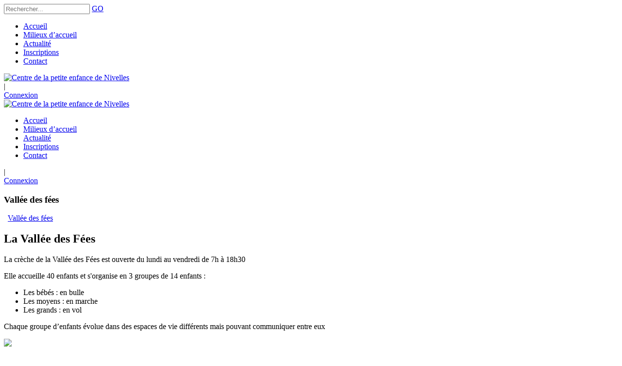

--- FILE ---
content_type: text/html; charset=utf-8
request_url: http://www.cpen.be/vallee-des-fees
body_size: 13684
content:
<!DOCTYPE html>
<html  lang="fr-FR">
<head id="Head"><meta http-equiv="X-UA-Compatible" content="IE=edge" /><title>
	Centre de la petite enfance de Nivelles > Vallée des fées
</title><meta id="MetaDescription" name="DESCRIPTION" content="Centre de la petite enfance de Nivelles - Crèche communale à Nivelles" /><meta id="MetaCopyright" name="COPYRIGHT" content="Copyright 2026 Centre Petite Enfance Nivelles" /><meta id="MetaRobots" name="ROBOTS" content="INDEX, FOLLOW" />
		
        <meta content="text/html; charset=UTF-8" http-equiv="Content-Type" />
        
        <meta name="RESOURCE-TYPE" content="DOCUMENT" />
        <meta name="REVISIT-AFTER" content="1 DAYS" />
        <meta name="RATING" content="GENERAL" />
    <link href="/Portals/_default/default.css?cdv=1563" media="all" type="text/css" rel="stylesheet"/><link href="/DesktopModules/OpenContent/module.css?cdv=1563" media="all" type="text/css" rel="stylesheet"/><link href="/Resources/Search/SearchSkinObjectPreview.css?cdv=1563" media="all" type="text/css" rel="stylesheet"/><link href="/Portals/cpenivelles-System/Skins/cpenivelles/skin.css?cdv=1563" media="all" type="text/css" rel="stylesheet"/><link href="/Portals/cpenivelles-System/Skins/cpenivelles/InsidePage.css?cdv=1563" media="all" type="text/css" rel="stylesheet"/><link href="/Portals/cpenivelles-System/Containers/cpenivelles/container.css?cdv=1563" media="all" type="text/css" rel="stylesheet"/><link href="/Portals/cpenivelles/OpenContent/Templates/FlexSlider/flexslider.css?cdv=1563" media="all" type="text/css" rel="stylesheet"/><link href="/Portals/cpenivelles/OpenContent/Templates/FlexSlider/template.css?cdv=1563" media="all" type="text/css" rel="stylesheet"/><link href="/Portals/cpenivelles/OpenContent/Templates/Headline/Template.css?cdv=1563" media="all" type="text/css" rel="stylesheet"/><link href="/Portals/cpenivelles/OpenContent/Templates/tryptique/Template.css?cdv=1563" media="all" type="text/css" rel="stylesheet"/><link href="/Portals/cpenivelles/portal.css?cdv=1563" media="all" type="text/css" rel="stylesheet"/><link href="/Portals/cpenivelles/OpenContent/Templates/Texte/Template.css?cdv=1563" media="all" type="text/css" rel="stylesheet"/><link href="/Portals/cpenivelles/OpenContent/Templates/Image/Template.css?cdv=1563" media="all" type="text/css" rel="stylesheet"/><script src="/Resources/libraries/jQuery/01_09_01/jquery.js?cdv=1563" type="text/javascript"></script><script src="/Resources/libraries/jQuery-Migrate/01_02_01/jquery-migrate.js?cdv=1563" type="text/javascript"></script><script src="/Resources/libraries/jQuery-UI/01_10_03/jquery-ui.js?cdv=1563" type="text/javascript"></script><link id="DNNGo_StyleSwitch_CSS_jquery.fancybox.css"  rel="stylesheet" type="text/css" href="/DesktopModules/DNNGo_SkinPlugin/Resource/css/jquery.fancybox.css?cdv=1563" /><!--[if LT IE 9]><link id="IE6Minus" rel="stylesheet" type="text/css" href="/Portals/cpenivelles-System/Skins/cpenivelles/ie.css" /><![endif]--><link rel='SHORTCUT ICON' href='/Portals/cpenivelles/favicon.ico' type='image/x-icon' /><meta name="viewport" content="width=device-width,height=device-height, minimum-scale=1.0, maximum-scale=1.0" /></head>
<body id="Body">
    
    <form method="post" action="/vallee-des-fees" id="Form" enctype="multipart/form-data">
<div class="aspNetHidden">
<input type="hidden" name="StylesheetManager_TSSM" id="StylesheetManager_TSSM" value="" />
<input type="hidden" name="ScriptManager_TSM" id="ScriptManager_TSM" value="" />
<input type="hidden" name="__EVENTTARGET" id="__EVENTTARGET" value="" />
<input type="hidden" name="__EVENTARGUMENT" id="__EVENTARGUMENT" value="" />
<input type="hidden" name="__VIEWSTATE" id="__VIEWSTATE" value="2bgGK5yJVx0+FHnzFzOWO2XoWKrrD33/I+N09IHM2dK2q12pG3l3HCQVkh2M2q/mr08YMQ4+t41UnYD2NKjdFMg175gQ/PJ4kPbrOO3IqaDnP0fW4Swx4QftTHA9uJ/YuYn/L7vMIsbqGIKcw93PtD3+QnKn2Nb5A0JHcIM3FpSGtJVJmpIzh+7Gc5FwYsrO93yZYZQCyWAkj/EN74NEjmHq3kD2G+74U3gy8KvrReU+ehctWsNtt17/3nP4AS5cOV05wvkyUqVc1yP6FpJtVuz7BBFDDL8YuF+4SVcRevaM6cL5xG/zOCPlsR8BhRZvn0ujzBEzjkQxdCGC1ClmkfboCPjQ058rMPp7+VbJzfySAblHcAeEm2Xkg5vP4qO5sjsiwMp/Orqs/ooYP1MpQ3qrWpx43m015N5dt9bQYipBGnkhxYtAHzhmlijuhjQqoACDPyIh2/hS/lGMTSfaCEoMLQnWmFn3DOiIxtOIIS74XmAS+4KvwyeI7354KqZ0rggb4UflYk5ytPEIbGzef/dpCqhRu44ichiKn3CJjSbntv48tlz+aUosCbVnLNcrl1BDjIavWdA96eAHv5QVI5IgVH27dcqusV1roI0HDBtXdd1URsIHBgwI+ureqlO65ebhnXkmB72RRmCsGnHJvyi9Nm1zZ7y7c1nZUbsm0zUxAHnu1LWqyW7yNhzlelCevxK2Kvtq2KleuiHhk6IyTXZuF4/Kqsv67mmz7v+vJIE6TdGrsNGkLuqBeZsbjPMLuro3Ohonzo4WM5ArQfo9joMnk4qfY+vKwftRNXZgrANJkVAd+EViiU2xyVxMhtaPVw3WM0+U/7MxzVaNy56fV7vE09ALZRdq0bwE1v26l03H1zxqOLFwnSpq+3W4I4o3A9Sm3Awr7AvF0cRMkugWxQCpkhap9akgSHodImgGPSzk+kP5+QCy68q0df+uM3OL3dE2u6v/GD3OIBf919IWXIKBbKxLFRYRqkwo23it2KLXmqju0Zvx6bI1BmtW+VJjJ64VQYlOh1LXuAUTIjV84WBvbIMMMXD0ExKKj037omWjmRmLcA0hpcCHIl8kzO1w09/K5RgoHF3vZyHwIy7u1k7fBU8i9v8H8/oH5nPRyV5UVFNJowAhYN3/mQpwJiEFFJI2+4nSTfLuhjdGkJjPsY2UQMewHfjchFJTfviaCmflHr2xT5HpU9LAbI1D+aPeBF31KNJh8mmU67Dj9mkzFX7GYiIgMvoqf6qtplM7qRlqIOXe4UBRE3O8jA6ordfUisVWXFn/nzZJLZ/DCPBHzXLwljw/Y2L18vimu2LzBLUoVT35Nyw0IhmDov2X0Ipky1mz7eLoraGzecWa2ZSOWYLotuj2YZktPM8rHojiycVpRj1yXTw9MQihyhIi437Vt5q3/fYv2sk39xYTHXCGs0NblRwDAal/[base64]/Pq39Ydz9Q+t78QwDa8qoLgXnK/[base64]/[base64]/34biNCt61+0SW6QTqfBaebqpLR4YjVLU9ynUf3sfgv+hA8czUmaM0IL3kzHZf+6OZqVJRy2qYhTtj6S1urHVT1Jb95uoj/mtQkpdia4Qn5O/Ci3d9H05BAXy1ge1tRifGSI49eO1Fq63tO8Vzig=" />
</div>

<script type="text/javascript">
//<![CDATA[
var theForm = document.forms['Form'];
if (!theForm) {
    theForm = document.Form;
}
function __doPostBack(eventTarget, eventArgument) {
    if (!theForm.onsubmit || (theForm.onsubmit() != false)) {
        theForm.__EVENTTARGET.value = eventTarget;
        theForm.__EVENTARGUMENT.value = eventArgument;
        theForm.submit();
    }
}
//]]>
</script>


<script src="/WebResource.axd?d=7-sjhFmpcz99FehwfCTxLHhnUF6qJYEXD0PBOaoMcoIbcsj4UNrLnrYu-pU-S1TEwnXWSfrYVMMrs7CN0&amp;t=638942282805310136" type="text/javascript"></script>


<script src="/DesktopModules/DNNGo_SkinPlugin/Resource/js/jquery.fancybox.r.js?cdv=1563" type="text/javascript"></script>
<script src="/DesktopModules/DNNGo_Megamenu/Resource/js/accordion.js?cdv=1563" type="text/javascript"></script>
<script src="/DesktopModules/DNNGo_Megamenu/Resource/js/dnngo-megamenu.js?cdv=1563" type="text/javascript"></script>
<script type="text/javascript">
//<![CDATA[
var __cultureInfo = {"name":"fr-FR","numberFormat":{"CurrencyDecimalDigits":2,"CurrencyDecimalSeparator":",","IsReadOnly":false,"CurrencyGroupSizes":[3],"NumberGroupSizes":[3],"PercentGroupSizes":[3],"CurrencyGroupSeparator":" ","CurrencySymbol":"€","NaNSymbol":"NaN","CurrencyNegativePattern":8,"NumberNegativePattern":1,"PercentPositivePattern":0,"PercentNegativePattern":0,"NegativeInfinitySymbol":"-∞","NegativeSign":"-","NumberDecimalDigits":2,"NumberDecimalSeparator":",","NumberGroupSeparator":" ","CurrencyPositivePattern":3,"PositiveInfinitySymbol":"∞","PositiveSign":"+","PercentDecimalDigits":2,"PercentDecimalSeparator":",","PercentGroupSeparator":" ","PercentSymbol":"%","PerMilleSymbol":"‰","NativeDigits":["0","1","2","3","4","5","6","7","8","9"],"DigitSubstitution":1},"dateTimeFormat":{"AMDesignator":"","Calendar":{"MinSupportedDateTime":"\/Date(-62135596800000)\/","MaxSupportedDateTime":"\/Date(253402297199999)\/","AlgorithmType":1,"CalendarType":1,"Eras":[1],"TwoDigitYearMax":2029,"IsReadOnly":false},"DateSeparator":"/","FirstDayOfWeek":1,"CalendarWeekRule":2,"FullDateTimePattern":"dddd d MMMM yyyy HH:mm:ss","LongDatePattern":"dddd d MMMM yyyy","LongTimePattern":"HH:mm:ss","MonthDayPattern":"d MMMM","PMDesignator":"","RFC1123Pattern":"ddd, dd MMM yyyy HH\u0027:\u0027mm\u0027:\u0027ss \u0027GMT\u0027","ShortDatePattern":"dd/MM/yyyy","ShortTimePattern":"HH:mm","SortableDateTimePattern":"yyyy\u0027-\u0027MM\u0027-\u0027dd\u0027T\u0027HH\u0027:\u0027mm\u0027:\u0027ss","TimeSeparator":":","UniversalSortableDateTimePattern":"yyyy\u0027-\u0027MM\u0027-\u0027dd HH\u0027:\u0027mm\u0027:\u0027ss\u0027Z\u0027","YearMonthPattern":"MMMM yyyy","AbbreviatedDayNames":["dim.","lun.","mar.","mer.","jeu.","ven.","sam."],"ShortestDayNames":["di","lu","ma","me","je","ve","sa"],"DayNames":["dimanche","lundi","mardi","mercredi","jeudi","vendredi","samedi"],"AbbreviatedMonthNames":["janv.","févr.","mars","avr.","mai","juin","juil.","août","sept.","oct.","nov.","déc.",""],"MonthNames":["janvier","février","mars","avril","mai","juin","juillet","août","septembre","octobre","novembre","décembre",""],"IsReadOnly":false,"NativeCalendarName":"calendrier grégorien","AbbreviatedMonthGenitiveNames":["janv.","févr.","mars","avr.","mai","juin","juil.","août","sept.","oct.","nov.","déc.",""],"MonthGenitiveNames":["janvier","février","mars","avril","mai","juin","juillet","août","septembre","octobre","novembre","décembre",""]},"eras":[1,"ap. J.-C.",null,0]};//]]>
</script>

<script src="/Telerik.Web.UI.WebResource.axd?_TSM_HiddenField_=ScriptManager_TSM&amp;compress=1&amp;_TSM_CombinedScripts_=%3b%3bSystem.Web.Extensions%2c+Version%3d4.0.0.0%2c+Culture%3dneutral%2c+PublicKeyToken%3d31bf3856ad364e35%3afr-FR%3a64455737-15dd-482f-b336-7074c5c53f91%3aea597d4b%3ab25378d2" type="text/javascript"></script>
<div class="aspNetHidden">

	<input type="hidden" name="__VIEWSTATEGENERATOR" id="__VIEWSTATEGENERATOR" value="CA0B0334" />
	<input type="hidden" name="__VIEWSTATEENCRYPTED" id="__VIEWSTATEENCRYPTED" value="" />
	<input type="hidden" name="__EVENTVALIDATION" id="__EVENTVALIDATION" value="gWUWovJrv/nHjeyPowoVXwb+bo0UMCyeE/eUVSVekdLKzEzVKZKb1+oyshOl2kzxVoHxvVLxJWuTP85jPBMy/ektTOsBmLNFeeJVK/b16cuZ/oi+4xKBPJrumZrmIoZNgzUZRuf12JgKP8O8TVXY3lYV/nbOl17eOg855+yu8WFg+gX1cbvVkz19BdR9b5EUxCLJg7QJYmThBqYqZ7VopqqSv23OYF495NjisA==" />
</div><script src="/js/dnn.js?cdv=1563" type="text/javascript"></script><script src="/js/dnn.modalpopup.js?cdv=1563" type="text/javascript"></script><script src="/Portals/cpenivelles/OpenContent/Templates/FlexSlider/jquery.flexslider-min.js?cdv=1563" type="text/javascript"></script><script src="/js/dnn.servicesframework.js?cdv=1563" type="text/javascript"></script><script src="/Resources/Search/SearchSkinObjectPreview.js?cdv=1563" type="text/javascript"></script><script src="/js/dnncore.js?cdv=1563" type="text/javascript"></script><script src="/DesktopModules/OpenContent/js/opencontent.js?cdv=1563" type="text/javascript"></script><script src="/Portals/cpenivelles/OpenContent/Templates/FlexSlider/template.js?cdv=1563" type="text/javascript"></script><script type="text/javascript">
//<![CDATA[
Sys.WebForms.PageRequestManager._initialize('ScriptManager', 'Form', [], [], [], 90, '');
//]]>
</script>

        
        
        




<div class="SkinPlugin_icon">
    
</div>
<script type="text/javascript">
    jQuery(".SkinPlugin_icon a#dnn_SKINPLUGIN1_ctl00_hlLink").attr('rel', 'gallery').fancybox_r({ type: 'iframe', autoSize: false, modal: true, width: 900,height:600 });

    function CloseFancybox() {

        jQuery.fancybox_r.close();
    }
</script>


 


<!--[if lt IE 9]>
<script src="https://html5shim.googlecode.com/svn/trunk/html5.js"></script>
<![endif]-->
<div class="body_bg vallée-des-fées" >
    <div id="dnn_wrapper">
        <div  class="navigation  navigation_mobile visible-xs">
            <div class="searchBox2  ElementHide-xs ElementHide-sm ElementHide-md ElementHide-lg" id="search2" >
                <span id="dnn_dnnSEARCH5_ClassicSearch">
    
    
    <span class="searchInputContainer" data-moreresults="Voir plus de résultats" data-noresult="Aucun résultat trouvé">
        <input name="dnn$dnnSEARCH5$txtSearch" type="text" maxlength="255" size="20" id="dnn_dnnSEARCH5_txtSearch" class="NormalTextBox" autocomplete="off" placeholder="Rechercher..." />
        <a class="dnnSearchBoxClearText"></a>
    </span>
    <a id="dnn_dnnSEARCH5_cmdSearch" class="search" href="javascript:__doPostBack(&#39;dnn$dnnSEARCH5$cmdSearch&#39;,&#39;&#39;)">GO</a>
</span>


<script type="text/javascript">
    $(function() {
        if (typeof dnn != "undefined" && typeof dnn.searchSkinObject != "undefined") {
            var searchSkinObject = new dnn.searchSkinObject({
                delayTriggerAutoSearch : 400,
                minCharRequiredTriggerAutoSearch : 2,
                searchType: 'S',
                enableWildSearch: true,
                cultureCode: 'fr-FR',
                portalId: -1
                }
            );
            searchSkinObject.init();
            
            
            // attach classic search
            var siteBtn = $('#dnn_dnnSEARCH5_SiteRadioButton');
            var webBtn = $('#dnn_dnnSEARCH5_WebRadioButton');
            var clickHandler = function() {
                if (siteBtn.is(':checked')) searchSkinObject.settings.searchType = 'S';
                else searchSkinObject.settings.searchType = 'W';
            };
            siteBtn.on('change', clickHandler);
            webBtn.on('change', clickHandler);
            
            
        }
    });
</script>

            </div>
            <div id="mobile_menu"  >
                
<div class="menu_main">
  <div id="multi_menue87c420f97" class="multi_menu">
<ul  id="gomenue87c420f97" class="dropdown "><li class=" Item-1 "><a href="http://www.cpen.be/" class="menuitem " title="Centre de la petite enfance de Nivelles" ><span>Accueil</span></a></li><li class=" Item-2 "><a href="http://www.cpen.be/milieux-d-accueil" class="menuitem " title="Nos milieux d’accueil" ><span>Milieux d’accueil</span></a></li><li class=" Item-3 "><a href="http://www.cpen.be/actualite" class="menuitem " title="Agenda du Centre de la petite enfance de Nivelles" ><span>Actualité</span></a></li><li class=" Item-4 "><a href="http://www.cpen.be/inscriptions" class="menuitem " title="Inscriptions" ><span>Inscriptions</span></a></li><li class=" Item-5 "><a href="http://www.cpen.be/contact" class="menuitem " title="Crèche communale à Nivelles" ><span>Contact</span></a></li></ul>
   </div>
</div>



<script type="text/javascript">
    jQuery(function ($) {
        $("#multi_menue87c420f97").accordionpromulti({
            accordion: true,
            speed: 300,
            closedSign: '+',
            openedSign: '-'
        });
    }); 
</script>



 
            </div>
        </div>
        <div class="wrapper">
           <div class="visible-xs  ">
                <header>
                    <div class=" phoneHeadTop clearfix">
                        <a id="dnn_dnnLOGO3_hypLogo" title="Centre de la petite enfance de Nivelles" href="http://www.cpen.be/"><img id="dnn_dnnLOGO3_imgLogo" src="/Portals/cpenivelles/log-cpe2.jpg" alt="Centre de la petite enfance de Nivelles" style="border-width:0px;" /></a>
                        <span class="switchOpen glyphicons"> </span> </div>
                    <div class="phoneHeadBottom">
                        <div class="HeadPane_mobile   " ></div>
                        <div class="Login  ElementHide-xs ElementHide-sm ElementHide-md ElementHide-lg">
                            

                            <span class="sep">|</span>
                            
<div id="dnn_dnnLogin3_loginGroup" class="loginGroup">
    <a id="dnn_dnnLogin3_enhancedLoginLink" title="Connexion" class="LoginLink" rel="nofollow" onclick="return dnnModal.show(&#39;http://www.cpen.be/login?returnurl=/vallee-des-fees&amp;popUp=true&#39;,/*showReturn*/true,300,650,true,&#39;&#39;)" href="http://www.cpen.be/login?returnurl=%2fvallee-des-fees">Connexion</a>
</div>
                        </div>
                        <div class="languageBox  ">
                                                        <div class="language-object" >


</div> 

                        </div>
                    </div>
                </header>
            </div>
            <div class="hidden-xs  light-model ">                                                                 <!-- header4 -->
                <div class="roll_menu head_top hidden-xs  ">
                    <div id="header4" class=" ">
                        <header>
                            <div class="">
                                <div class="dnn_layout   ">
                                    <div class="head_mid clearfix">
                                        <div class="Logo_1 dnn_logo    ">
                                            <a id="dnn_dnnLOGO_hypLogo" title="Centre de la petite enfance de Nivelles" href="http://www.cpen.be/"><img id="dnn_dnnLOGO_imgLogo" src="/Portals/cpenivelles/log-cpe2.jpg" alt="Centre de la petite enfance de Nivelles" style="border-width:0px;" /></a>
                                        </div>
                                        <div class="phone_box">
                                            <div class="pulldownsearch  hidden-xs  ElementHide-xs ElementHide-sm ElementHide-md ElementHide-lg">
                                                <div class="searchbut"><span class="glyphicons glyph-search"></span></div>
                                                <div class="searchBox" id="search" style="display:none;"> <span class="searchArrow"> </span>
                                                    <span id="dnn_dnnSEARCH_ClassicSearch">
    
    
    <span class="searchInputContainer" data-moreresults="Voir plus de résultats" data-noresult="Aucun résultat trouvé">
        <input name="dnn$dnnSEARCH$txtSearch" type="text" maxlength="255" size="20" id="dnn_dnnSEARCH_txtSearch" class="NormalTextBox" autocomplete="off" placeholder="Rechercher..." />
        <a class="dnnSearchBoxClearText"></a>
    </span>
    <a id="dnn_dnnSEARCH_cmdSearch" class="search" href="javascript:__doPostBack(&#39;dnn$dnnSEARCH$cmdSearch&#39;,&#39;&#39;)">GO</a>
</span>


<script type="text/javascript">
    $(function() {
        if (typeof dnn != "undefined" && typeof dnn.searchSkinObject != "undefined") {
            var searchSkinObject = new dnn.searchSkinObject({
                delayTriggerAutoSearch : 400,
                minCharRequiredTriggerAutoSearch : 2,
                searchType: 'S',
                enableWildSearch: true,
                cultureCode: 'fr-FR',
                portalId: -1
                }
            );
            searchSkinObject.init();
            
            
            // attach classic search
            var siteBtn = $('#dnn_dnnSEARCH_SiteRadioButton');
            var webBtn = $('#dnn_dnnSEARCH_WebRadioButton');
            var clickHandler = function() {
                if (siteBtn.is(':checked')) searchSkinObject.settings.searchType = 'S';
                else searchSkinObject.settings.searchType = 'W';
            };
            siteBtn.on('change', clickHandler);
            webBtn.on('change', clickHandler);
            
            
        }
    });
</script>

                                                </div>
                                            </div>
                                        </div>
                                        <div class="Head_right">
                                            <nav>
                                                <div class="dnn_menu">
                                                    <div id="dnngo_megamenu">
                                                        
    <div class="dnngo_gomenu" id="dnngo_megamenu19440c9afc">
      
         <ul class="primary_structure">
 <li class="  item-1">
<a href="http://www.cpen.be/"  title="Centre de la petite enfance de Nivelles" ><span>Accueil</span></a>
</li>
 <li class="  item-2">
<a href="http://www.cpen.be/milieux-d-accueil"  title="Nos milieux d’accueil" ><span>Milieux d’accueil</span></a>
</li>
 <li class="  item-3">
<a href="http://www.cpen.be/actualite"  title="Agenda du Centre de la petite enfance de Nivelles" ><span>Actualité</span></a>
</li>
 <li class="  item-4">
<a href="http://www.cpen.be/inscriptions"  title="Inscriptions" ><span>Inscriptions</span></a>
</li>
 <li class="  item-5">
<a href="http://www.cpen.be/contact"  title="Crèche communale à Nivelles" ><span>Contact</span></a>
</li>
</ul>

      
    </div>
    
    
<script type="text/javascript">
    jQuery(document).ready(function ($) {
        $("#dnngo_megamenu19440c9afc").dnngomegamenu({
            slide_speed: 200,
            delay_disappear: 500,
            popUp: "vertical"//level
        });
    });


	jQuery(document).ready(function () {
		jQuery("#dnngo_megamenu19440c9afc").has("ul").find(".dir > a").attr("aria-haspopup", "true");
	}); 

</script>
                                                    </div>
                                                </div>
                                            </nav>
                                        </div>
                                    </div>
                                </div>
                            </div>
                            <div class="header_top">
                                <div class="dnn_layout">
                                    <div class="dnn_layout">
                                        <div class="head_mid clearfix">
                                            <div id="dnn_HeadPane" class="HeadPane   DNNEmptyPane"></div>
                                            <div class="Login ElementHide-xs ElementHide-sm ElementHide-md ElementHide-lg">
                                                

                                                <span class="sep">|</span>
                                                
<div id="dnn_dnnLogin_loginGroup" class="loginGroup">
    <a id="dnn_dnnLogin_enhancedLoginLink" title="Connexion" class="LoginLink" rel="nofollow" onclick="return dnnModal.show(&#39;http://www.cpen.be/login?returnurl=/vallee-des-fees&amp;popUp=true&#39;,/*showReturn*/true,300,650,true,&#39;&#39;)" href="http://www.cpen.be/login?returnurl=%2fvallee-des-fees">Connexion</a>
</div>
                                            </div>
                                            <div class="languageBox   ">
                                                <div class="language-object" >


</div> 
                                            </div>
                                        </div>
                                    </div>
                                </div>
                            </div>
                        </header>
                    </div>
                    <!-- header4 End -->
                </div>
                                                
                                
                
                 </div>
            <div class="breadcrumbBox  ">
                <div class="dnn_layout">
                    <div class="content_mid clearfix">
                        <div class="breadcrumbborder">
                            <h3>Vallée des fées </h3>
                            <div class="breadcrumbRight"> <a href="http://www.cpen.be/" > <span class="glyphicons glyph-home"></span></a> 
                                <span id="dnn_dnnBREADCRUMB_lblBreadCrumb"><a href="http://www.cpen.be/vallee-des-fees" class="breadcrumb">Vallée des fées</a></span>

                            </div>
                            <div class="clear"></div>
                            <div id="dnn_breadcrumb_Pane" class="breadcrumb_Pane DNNEmptyPane"></div>
                        </div>
                    </div>
                </div>
            </div>
            <section id="dnn_content">
                <div id="dnn_Full_Screen_PaneA" class="Full_Screen_PaneA DNNEmptyPane"></div>
                <div class="dnn_layout">
                    <div class="content_mid clearfix">
                        <div class="pane_layout">
                            <div class="row">
                                <div class="col-sm-12">
                                    <div id="dnn_TopPane" class="TopPane DNNEmptyPane"></div>
                                </div>
                            </div>
                        </div>
                    </div>
                </div>
                <div id="dnn_Full_Screen_PaneB" class="Full_Screen_PaneB DNNEmptyPane"></div>
                <div class="dnn_layout">
                    <div class="content_mid clearfix">
                        <div class="pane_layout">
                            <div class="row">
                                <div class="col-sm-3">
                                    <div id="dnn_RowOne_Grid3_Pane" class="RowOne_Grid3_Pane DNNEmptyPane"></div>
                                </div>
                                <div class="col-sm-9">
                                    <div id="dnn_RowOne_Grid9_Pane" class="RowOne_Grid9_Pane DNNEmptyPane"></div>
                                </div>
                            </div>
                            <div class="row">
                                <div class="col-sm-4">
                                    <div id="dnn_RowTwo_Grid4_Pane" class="RowTwo_Grid4_Pane DNNEmptyPane"></div>
                                </div>
                                <div class="col-sm-8">
                                    <div id="dnn_RowTwo_Grid8_Pane" class="RowTwo_Grid8_Pane DNNEmptyPane"></div>
                                </div>
                            </div>
                            <div class="row">
                                <div class="col-sm-5">
                                    <div id="dnn_RowThree_Grid5_Pane" class="RowThree_Grid5_Pane DNNEmptyPane"></div>
                                </div>
                                <div class="col-sm-7">
                                    <div id="dnn_RowThree_Grid7_Pane" class="RowThree_Grid7_Pane DNNEmptyPane"></div>
                                </div>
                            </div>
                            <div class="row">
                                <div class="col-sm-6">
                                    <div id="dnn_RowFour_Grid6_Pane1" class="RowFour_Grid6_Pane1 DNNEmptyPane"></div>
                                </div>
                                <div class="col-sm-6">
                                    <div id="dnn_RowFour_Grid6_Pane2" class="RowFour_Grid6_Pane2 DNNEmptyPane"></div>
                                </div>
                            </div>
                            <div class="row">
                                <div class="col-sm-7">
                                    <div id="dnn_RowFive_Grid7_Pane" class="RowFive_Grid7_Pane DNNEmptyPane"></div>
                                </div>
                                <div class="col-sm-5">
                                    <div id="dnn_RowFive_Grid5_Pane" class="RowFive_Grid5_Pane DNNEmptyPane"></div>
                                </div>
                            </div>
                            <div class="row">
                                <div class="col-sm-8">
                                    <div id="dnn_RowSix_Grid8_Pane" class="RowSix_Grid8_Pane DNNEmptyPane"></div>
                                </div>
                                <div class="col-sm-4">
                                    <div id="dnn_RowSix_Grid4_Pane" class="RowSix_Grid4_Pane DNNEmptyPane"></div>
                                </div>
                            </div>
                            <div class="row">
                                <div class="col-sm-9">
                                    <div id="dnn_RowSeven_Grid9_Pane" class="RowSeven_Grid9_Pane"><div class="DnnModule DnnModule-OpenContent DnnModule-4012"><a name="4012"></a>
<div class="White">
     <div ></div>
     <div id="dnn_ctr4012_ContentPane" class="contentpane"><!-- Start_Module_4012 --><div id="dnn_ctr4012_ModuleContent" class="DNNModuleContent ModOpenContentC">
	


<div class="texte pb-40 pt-20 dod">
  <h1>La Vallée des Fées</h1>
  
  <div class="summary"><p>La cr&egrave;che de la Vall&eacute;e des F&eacute;es est ouverte du lundi au vendredi de 7h &agrave; 18h30</p>
</div>
  <div class="description"><p>Elle accueille 40 enfants et s&#39;organise en 3 groupes de 14 enfants :&nbsp;</p>

<ul>
	<li>Les b&eacute;b&eacute;s : en bulle</li>
	<li>Les moyens : en marche</li>
	<li>Les grands : en vol</li>
</ul>

<p>Chaque groupe d&rsquo;enfants &eacute;volue dans des espaces de vie diff&eacute;rents mais pouvant communiquer entre eux</p>
</div>
  <div class="boutton"></div>
</div>
</div><!-- End_Module_4012 --></div>
     <div class="c_footer"></div>
</div>






</div></div>
                                </div>
                                <div class="col-sm-3">
                                    <div id="dnn_RowSeven_Grid3_Pane" class="RowSeven_Grid3_Pane"><div class="DnnModule DnnModule-OpenContent DnnModule-4016"><a name="4016"></a>
<div class="White">
     <div ></div>
     <div id="dnn_ctr4016_ContentPane" class="contentpane"><!-- Start_Module_4016 --><div id="dnn_ctr4016_ModuleContent" class="DNNModuleContent ModOpenContentC">
	


<div class="image pb-40 pt-20 ">
  <img class="img-responsive" src="/Portals/cpenivelles/OpenContent/Files/4016/fees.png">
</div>
</div><!-- End_Module_4016 --></div>
     <div class="c_footer"></div>
</div>






</div></div>
                                </div>
                            </div>
                        </div>
                    </div>
                </div>
                <div id="dnn_Full_Screen_PaneC" class="Full_Screen_PaneC DNNEmptyPane"></div>
                <div class="dnn_layout">
                    <div class="content_mid clearfix">
                        <div class="pane_layout">
                            <div class="row">
                                <div class="col-sm-4">
                                    <div id="dnn_RowEight_Grid4_Pane1" class="RowEight_Grid4_Pane1 DNNEmptyPane"></div>
                                </div>
                                <div class="col-sm-4">
                                    <div id="dnn_RowEight_Grid4_Pane2" class="RowEight_Grid4_Pane2 DNNEmptyPane"></div>
                                </div>
                                <div class="col-sm-4">
                                    <div id="dnn_RowEight_Grid4_Pane3" class="RowEight_Grid4_Pane3 DNNEmptyPane"></div>
                                </div>
                            </div>
                            <div class="row">
                                <div class="col-sm-3">
                                    <div id="dnn_RowNine_Grid3_Pane1" class="RowNine_Grid3_Pane1 DNNEmptyPane"></div>
                                </div>
                                <div class="col-sm-6">
                                    <div id="dnn_RowNine_Grid6_Pane" class="RowNine_Grid6_Pane DNNEmptyPane"></div>
                                </div>
                                <div class="col-sm-3">
                                    <div id="dnn_RowNine_Grid3_Pane2" class="RowNine_Grid3_Pane2 DNNEmptyPane"></div>
                                </div>
                            </div>
                            <div class="row">
                                <div class="col-sm-3">
                                    <div id="dnn_RownTen_Grid3_Pane1" class="RownTen_Grid3_Pane1 DNNEmptyPane"></div>
                                </div>
                                <div class="col-sm-3">
                                    <div id="dnn_RowTen_Grid3_Pane2" class="RowTen_Grid3_Pane2 DNNEmptyPane"></div>
                                </div>
                                <div class="col-sm-3">
                                    <div id="dnn_RowTen_Grid3_Pane3" class="RowTen_Grid3_Pane3 DNNEmptyPane"></div>
                                </div>
                                <div class="col-sm-3">
                                    <div id="dnn_RowTen_Grid3_Pane4" class="RowTen_Grid3_Pane4 DNNEmptyPane"></div>
                                </div>
                            </div>
                        </div>
                    </div>
                </div>
                <div id="dnn_Full_Screen_PaneD" class="Full_Screen_PaneD DNNEmptyPane"></div>
                <div class="dnn_layout">
                    <div class="content_mid clearfix">
                        <div class="pane_layout">
                            <div class="row">
                                <div class="col-sm-12">
                                    <div id="dnn_ContentPane" class="ContentPane"><div class="DnnModule DnnModule-OpenContent DnnModule-4018"><a name="4018"></a>
<div class="White">
     <div ></div>
     <div id="dnn_ctr4018_ContentPane" class="contentpane"><!-- Start_Module_4018 --><div id="dnn_ctr4018_ModuleContent" class="DNNModuleContent ModOpenContentC">
	


<div class="Elements pb-60 pt- ">
  <div class="row">
    
    <div class="col-sm-4">
      <div class="home3cona animation fadeInUp delay1 animated">
        <h6>067 21 26 11</h6>
        
        
        <span class="text1">Boulevard de la Dodaine, 1</span>
        <br/>1400 Nivelles
        
        <br/>
        
        <a href="#" data-toggle="modal" data-target="#myModal"><span class="fa fa-map-marker"></span></a>
      </div>
     
    </div>
    
    <div class="col-sm-4">
      <div class="home3cona animation fadeInUp delay1 animated">
        <h6>Directrice & Infirmière</h6>
        
        
        <span class="text1">Astrid Adant</span>
        
        
        <br/>
        
        <a href="#" data-toggle="modal" data-target="#myModal"><span class="fa fa-stethoscope"></span></a>
      </div>
     
    </div>
    
    <div class="col-sm-4">
      <div class="home3cona animation fadeInUp delay1 animated">
        <h6>Assistante sociale</h6>
        
        
        <span class="text1">Vanessa Dehelt</span>
        
        
        <br/>
        
        <a href="#" data-toggle="modal" data-target="#myModal"><span class="fa fa-comments-o"></span></a>
      </div>
     
    </div>
    
  </div>
</div>


</div><!-- End_Module_4018 --></div>
     <div class="c_footer"></div>
</div>






</div></div>
                                </div>
                            </div>
                        </div>
                    </div>
                </div>
                <div id="dnn_Full_Screen_PaneE" class="Full_Screen_PaneE DNNEmptyPane"></div>
                <div class="dnn_layout">
                    <div class="content_mid clearfix">
                        <div class="pane_layout">
                            <div class="row">
                                <div class="col-sm-3">
                                    <div id="dnn_RownEleven_Grid3_Pane1" class="RownEleven_Grid3_Pane1 DNNEmptyPane"></div>
                                </div>
                                <div class="col-sm-3">
                                    <div id="dnn_RowEleven_Grid3_Pane2" class="RowEleven_Grid3_Pane2 DNNEmptyPane"></div>
                                </div>
                                <div class="col-sm-3">
                                    <div id="dnn_RowEleven_Grid3_Pane3" class="RowEleven_Grid3_Pane3 DNNEmptyPane"></div>
                                </div>
                                <div class="col-sm-3">
                                    <div id="dnn_RowEleven_Grid3_Pane4" class="RowEleven_Grid3_Pane4 DNNEmptyPane"></div>
                                </div>
                            </div>
                            <div class="row">
                                <div class="col-sm-3">
                                    <div id="dnn_RowTwelve_Grid3_Pane1" class="RowTwelve_Grid3_Pane1 DNNEmptyPane"></div>
                                </div>
                                <div class="col-sm-6">
                                    <div id="dnn_RowTwelve_Grid6_Pane" class="RowTwelve_Grid6_Pane DNNEmptyPane"></div>
                                </div>
                                <div class="col-sm-3">
                                    <div id="dnn_RowTwelve_Grid3_Pane2" class="RowTwelve_Grid3_Pane2 DNNEmptyPane"></div>
                                </div>
                            </div>
                            <div class="row">
                                <div class="col-sm-4">
                                    <div id="dnn_RowThirteen_Grid4_Pane1" class="RowThirteen_Grid4_Pane1 DNNEmptyPane"></div>
                                </div>
                                <div class="col-sm-4">
                                    <div id="dnn_RowThirteen_Grid4_Pane2" class="RowThirteen_Grid4_Pane2 DNNEmptyPane"></div>
                                </div>
                                <div class="col-sm-4">
                                    <div id="dnn_RowThirteen_Grid4_Pane3" class="RowThirteen_Grid4_Pane3 DNNEmptyPane"></div>
                                </div>
                            </div>
                        </div>
                    </div>
                </div>
                <div id="dnn_Full_Screen_PaneF" class="Full_Screen_PaneF DNNEmptyPane"></div>
                <div class="dnn_layout">
                    <div class="content_mid clearfix">
                        <div class="pane_layout">
                            <div class="row">
                                <div class="col-sm-9">
                                    <div id="dnn_RowFourteen_Grid9_Pane" class="RowFourteen_Grid9_Pane DNNEmptyPane"></div>
                                </div>
                                <div class="col-sm-3">
                                    <div id="dnn_RowFourteen_Grid3_Pane" class="RowFourteen_Grid3_Pane DNNEmptyPane"></div>
                                </div>
                            </div>
                            <div class="row">
                                <div class="col-sm-8">
                                    <div id="dnn_RowFifteen_Grid8_Pane" class="RowFifteen_Grid8_Pane DNNEmptyPane"></div>
                                </div>
                                <div class="col-sm-4">
                                    <div id="dnn_RowFifteen_Grid4_Pane" class="RowFifteen_Grid4_Pane DNNEmptyPane"></div>
                                </div>
                            </div>
                            <div class="row">
                                <div class="col-sm-7">
                                    <div id="dnn_RowSixteen_Grid7_Pane" class="RowSixteen_Grid7_Pane DNNEmptyPane"></div>
                                </div>
                                <div class="col-sm-5">
                                    <div id="dnn_RowSixteen_Grid5_Pane" class="RowSixteen_Grid5_Pane DNNEmptyPane"></div>
                                </div>
                            </div>
                            <div class="row">
                                <div class="col-sm-6">
                                    <div id="dnn_RowSeventeen_Grid6_Pane1" class="RowSeventeen_Grid6_Pane1 DNNEmptyPane"></div>
                                </div>
                                <div class="col-sm-6">
                                    <div id="dnn_RowSeventeen_Grid6_Pane2" class="RowSeventeen_Grid6_Pane2 DNNEmptyPane"></div>
                                </div>
                            </div>
                            <div class="row">
                                <div class="col-sm-5">
                                    <div id="dnn_RowEighteen_Grid5_Pane" class="RowEighteen_Grid5_Pane DNNEmptyPane"></div>
                                </div>
                                <div class="col-sm-7">
                                    <div id="dnn_RowEighteen_Grid7_Pane" class="RowEighteen_Grid7_Pane DNNEmptyPane"></div>
                                </div>
                            </div>
                            <div class="row">
                                <div class="col-sm-4">
                                    <div id="dnn_RowNineteen_Grid4_Pane" class="RowNineteen_Grid4_Pane DNNEmptyPane"></div>
                                </div>
                                <div class="col-sm-8">
                                    <div id="dnn_RowNineteen_Grid8_Pane" class="RowNineteen_Grid8_Pane DNNEmptyPane"></div>
                                </div>
                            </div>
                            <div class="row">
                                <div class="col-sm-3">
                                    <div id="dnn_RowTwenty_Grid3_Pane" class="RowTwenty_Grid3_Pane DNNEmptyPane"></div>
                                </div>
                                <div class="col-sm-9">
                                    <div id="dnn_RowTwenty_Grid9_Pane" class="RowTwenty_Grid9_Pane DNNEmptyPane"></div>
                                </div>
                            </div>
                        </div>
                    </div>
                </div>
                <div id="dnn_Full_Screen_PaneG" class="Full_Screen_PaneG DNNEmptyPane"></div>
                <div class="dnn_layout">
                    <div class="content_mid clearfix">
                        <div class="pane_layout">
                            <div class="row">
                                <div class="col-sm-12">
                                    <div id="dnn_BottomPane" class="BottomPane DNNEmptyPane"></div>
                                </div>
                            </div>
                        </div>
                    </div>
                </div>
                <div id="dnn_Full_Screen_PaneH" class="Full_Screen_PaneH"><div class="DnnModule DnnModule-OpenContent DnnModule-3329"><a name="3329"></a>
<div class="White">
     <div ></div>
     <div id="dnn_ctr3329_ContentPane" class="contentpane"><!-- Start_Module_3329 --><div id="dnn_ctr3329_ModuleContent" class="DNNModuleContent ModOpenContentC">
	







<div id="flexslider-carousel-3329" class="flexslider flex-carousel"
     data-animationloop="true"
     data-slideshow="true"     
     data-touch="false"
     data-controlnav="false"
     data-directionnav="false"
     data-itemwidth="600"
     data-itemmargin="5"
     data-minitems="4"
     data-maxitems="20"
     data-move="5"
     >
  <ul class="slides">
    
    <li>
      <img alt="crèche nivelles" src="/Portals/cpenivelles/OpenContent/Files/3329/dod-1.jpg" />
      
      
      
      
      
      
    </li>
    
    <li>
      <img alt="crèche nivelles" src="/Portals/cpenivelles/OpenContent/Files/3329/dod-2.jpg" />
      
      
      
      
      
      
    </li>
    
    <li>
      <img alt="crèche nivelles" src="/Portals/cpenivelles/OpenContent/Files/3329/_D045838.jpg" />
      
      
      
      
      
      
    </li>
    
    <li>
      <img alt="crèche nivelles" src="/Portals/cpenivelles/OpenContent/Files/3329/dod-4.jpg" />
      
      
      
      
      
      
    </li>
    
  </ul>
</div>


</div><!-- End_Module_3329 --></div>
     <div class="c_footer"></div>
</div>






</div></div>
            </section>
            <!-- Footer -->
            <div id="footer1">
                <footer>
                    <div class="Footer_Topbg   ">
                        <div class="dnn_layout">
                            <div class="footer_mid clearfix">
                                <div id="dnn_FooterOutPane" class="FooterOutPane"><div class="DnnModule DnnModule-OpenContent DnnModule-3313"><a name="3313"></a>
<div class="White">
     <div ></div>
     <div id="dnn_ctr3313_ContentPane" class="contentpane"><!-- Start_Module_3313 --><div id="dnn_ctr3313_ModuleContent" class="DNNModuleContent ModOpenContentC">
	


<div class="pt-40 clearfix animation zoomIn"> 
  <div class="headline_box "> 
    <div class="headline_left">
      <span class="Img_NA">Inscription</span>
    </div> 
    <div class="headline_center"> 
      <h3>Une procédure d’inscription unique en 3 étapes! </h3><p><p>Votre inscription ne pourra &ecirc;tre enregistr&eacute;e qu&#39;&agrave; partir du&nbsp;<strong>troisi&egrave;me mois de grossesse (mois de naissance moins 6 mois).</strong></p>
</p>
    </div> 
    <div class="headline_right"> 
      
      <a class="Button_default" target="_blank" href="/inscriptions">En savoir plus</a>
    </div> 
  </div> 
</div>

</div><!-- End_Module_3313 --></div>
     <div class="c_footer"></div>
</div>






</div></div>
                            </div>
                        </div>
                    </div>
                    <div class="Footer_Contentbg   ">
                        <div class="dnn_layout">
                            <div class="footer_mid clearfix">
                                <div class="row">
                                    <div class="col-sm-3">
                                        <div id="dnn_FootPaneA" class="FootPaneA   DNNEmptyPane"></div>
                                    </div>
                                    <div class="col-sm-3">
                                        <div id="dnn_FootPaneB" class="FootPaneB   DNNEmptyPane"></div>
                                    </div>
                                    <div class="col-sm-3">
                                        <div id="dnn_FootPaneC" class="FootPaneC   DNNEmptyPane"></div>
                                    </div>
                                    <div class="col-sm-3">
                                        <div id="dnn_FootPaneD" class="FootPaneD   DNNEmptyPane"></div>
                                    </div>
                                </div>
								<div class="row">
                                    <div class="col-sm-4">
                                        <div id="dnn_FootPaneE" class="FootPaneE   DNNEmptyPane"></div>
                                    </div>
                                    <div class="col-sm-4">
                                        <div id="dnn_FootPaneF" class="FootPaneF   DNNEmptyPane"></div>
                                    </div>
                                    <div class="col-sm-4">
                                        <div id="dnn_FootPaneG" class="FootPaneG   DNNEmptyPane"></div>
                                    </div>
                                </div>
                            </div>
                        </div>
                    </div>
                    <div class="Footer_Bottombg   ">
                        <div class="dnn_layout">
                            <div class="footer_mid clearfix">
                                <div class="copyright_style">
                                    <span id="dnn_dnnCOPYRIGHT_lblCopyright" class="footer   ">Copyright 2026 Centre Petite Enfance Nivelles</span>

                                    <span class="sep  ">|</span>
                                    <a id="dnn_dnnPRIVACY_hypPrivacy" class="terms  " rel="nofollow" href="http://www.cpen.be/privacy">Déclaration de confidentialité</a>
                                    <span class="sep    ">|</span>
                                    <a id="dnn_dnnTERMS_hypTerms" class="terms  " rel="nofollow" href="http://www.cpen.be/terms">Conditions d'utilisation</a>
                                    
									
									<span class="sep">|</span>
									

									<span class="sep">|</span>
									<a id="dnn_dnnLogin5_loginLink" title="Connexion" class="LoginLink" rel="nofollow" onclick="return dnnModal.show(&#39;http://www.cpen.be/login?returnurl=/vallee-des-fees&amp;popUp=true&#39;,/*showReturn*/true,300,650,true,&#39;&#39;)" href="http://www.cpen.be/login?returnurl=%2fvallee-des-fees">Connexion</a>

									<span class="sep">|</span>
			<a class="terms" href="https://www.satrabel.be" target="_blank">Création Site internet par Satrabel</a>
                                </div>
                                <div id="dnn_FooterPane" class="FooterPane   DNNEmptyPane"></div>
                                <div id="to_top" class=" "><span> </span></div>
                            </div>
                        </div>
                    </div>
                </footer>
            </div>
            <!-- Footer End -->
        </div>
    </div>
</div>

<script type="text/javascript" src="/Portals/cpenivelles-System/Skins/cpenivelles/scripts/script.js"></script>
<script type="text/javascript" src="/Portals/cpenivelles-System/Skins/cpenivelles/scripts/custom.js"></script>


        <input name="ScrollTop" type="hidden" id="ScrollTop" />
        <input name="__dnnVariable" type="hidden" id="__dnnVariable" value="`{`__scdoff`:`1`,`sf_siteRoot`:`/`,`sf_tabId`:`1576`}" />
        <input name="__RequestVerificationToken" type="hidden" value="CrS8KnhJjcL2VHjYVRK9IU4u8SLTf8pphRWGQBJ8-GIPAHDdhkT0O5U8ESuyL0mve1xrUf_w_f_B7-6sjAZe8XZQRe--wH1fR8EAG_OZzvrk6TWUQV1KR5_7wSs1" />
    
<script type="text/javascript" src="/Resources/Shared/scripts/initWidgets.js" ></script></form>
    
    
</body>
</html>